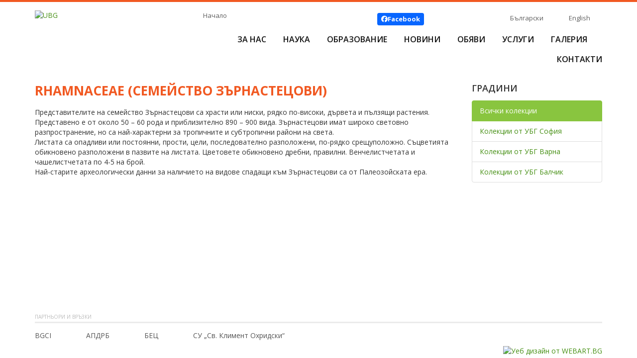

--- FILE ---
content_type: text/html; charset=UTF-8
request_url: https://www.ubg-bg.com/plant-details-90.html
body_size: 3528
content:
<!doctype html>
<html>
<head>
<meta charset="utf-8">
<meta http-equiv="X-UA-Compatible" content="IE=edge">
<title>Rhamnaceae (Семейство Зърнастецови)</title>
<link href='//fonts.googleapis.com/css?family=Open+Sans:400,400italic,600,600italic,700,700italic&amp;subset=latin,cyrillic-ext' rel='stylesheet' type='text/css'>
<link href="/css/bootstrap.min.css?ver=3.3.5" rel="stylesheet">
<link href="/css/magnific-popup.css?ver=1.0.0" rel="stylesheet">
<link href="/fonts/fa672/all.min.css" rel="stylesheet">
<link href="/css/ubg.css?v=300104" rel="stylesheet">
<!--[if lt IE 9]>
  <script src="/js/html5shiv.min.js"></script>
  <script src="/js/respond.min.js"></script>
<![endif]-->
</head>

<body>
<div class="website-container sticky-container">
<header class="container">
	<div class="ubg-logo">
		<a href="/" class="logolink"><img src="/images/ubg-logo.jpg" alt="UBG"/></a>
	</div><!-- /ubg-logo -->
	<div class="nav-area">
		<div class="row smallnav">
			<div class="col-xs-5">
				<a class="ahome" href="/">Начало</a>
							</div><!-- /col -->
			<div class="col-xs-7">
				<a class="music-on-off" href="javascript:audio_switch();"><img src="/images/music-on.jpg" width="40" height="40" alt=""/></a>
								<div class="top-like">
					<a class="top-facebook" href="https://www.facebook.com/universitybotanicgardens/" target="_blank"><i class="fa-brands fa-facebook"></i> <strong>Facebook</strong></a>
									</div>
				<div class="languages">
					<a class="lang-bg" href="https://www.ubg-bg.com/plant-details.html">Български</a>
<span class="lang-div"></span>
<a class="lang-en" href="https://www.ubg-bg.com/en-plant-details.html">English</a>
				</div>
				<div class="clearfix"></div>
			</div><!-- /col -->
		</div><!-- /row -->
		<nav id="main">
			<ul>
				<li><a href="https://www.ubg-bg.com/about.html">За нас</a>
					<ul>

<li><a href="https://www.ubg-bg.com/about.html">Кои сме ние</a></li>
<li><a href="https://www.ubg-bg.com/mission.html">Мисия</a></li>
<li><a href="https://www.ubg-bg.com/vacancies.html">Работа при нас</a></li>


					</ul>
				</li>
				<li><a href="javascript:void(0); return false;">Наука</a>
					<ul>
<li><a href="https://www.ubg-bg.com/seasonal-interest-sofia.html">Сезонен интерес</a></li>
<li><a href="https://www.ubg-bg.com/UEB.html">Учебно-експериментална база &quot;Драгалевци&quot;</a></li>
<li><a href="https://www.ubg-bg.com/index-seminum.html">Index seminum</a></li>
<li><a href="https://www.ubg-bg.com/plant-collections.html">Растителни колекции</a></li>
<li><a href="https://www.ubg-bg.com/BEC.html">БЕЦ</a></li>
<li><a href="https://www.ubg-bg.com/leaf.html"> Лист</a></li>
<li><a href="https://www.ubg-bg.com/FNI.html">Проекти към ФНИ</a></li>
<li><a href="https://www.ubg-bg.com/Dendrarium.html">Проект &quot;Дендрариум&quot;</a></li>
<li><a href="https://www.ubg-bg.com/historic-recearch.html">Историческо проучване</a></li>
					</ul>
				</li>
				<li><a href="javascript:void(0); return false;">Образование</a>
					<ul>

<li><a href="https://www.ubg-bg.com/botany-training-courses.html">Обучителни програми по ботаника</a></li>
<li><a href="https://www.ubg-bg.com/big-picnic.html">BIG PICNIC</a></li>
<li><a href="https://www.ubg-bg.com/HEI-PLADI.html">HEI PLADI</a></li>
<li><a href="https://www.ubg-bg.com/inquire.html">INQUIRE</a></li>
<li><a href="https://www.ubg-bg.com/plantscafe.html">Plantscafe</a></li>
<li><a href="https://www.ubg-bg.com/botanical-workshop.html">Ботаническа работилница</a></li>

					</ul>
				</li>
				<li><a href="https://www.ubg-bg.com/news.html">Новини</a></li>

                
                <li><a href="https://www.ubg-bg.com/announcements.html">Обяви</a></li>
                

                
				<li><a href="https://www.ubg-bg.com/services-ubg-sofia.html">Услуги</a>
					<ul>
<li><a href="https://www.ubg-bg.com/KALENDAR-SABITIA.html">Календар на събитията 2025</a></li>
<li><a href="https://www.ubg-bg.com/greenhouse.html">Разсадник</a></li>
<li><a href="https://www.ubg-bg.com/botanical-bazaar.html">Ботанически базар</a></li>
<li><a href="https://www.ubg-bg.com/events.html">Събития</a></li>
<li><a href="https://www.ubg-bg.com/services-ubg-sofia.html">Посещения</a></li>

					</ul>
				</li>
				<li><a href="https://www.ubg-bg.com/gallery-ubg-sofia.html">Галерия</a></li>
				<li><a href="https://www.ubg-bg.com/contact-ubg-sofia.html">Контакти</a></li>
			</ul>
			<div class="clearfix"></div>
		</nav>
	</div><!-- /nav-area -->
	<div class="clearfix"></div>
    <div class="page-divider"><img src="images/page-divider.png" alt=""/></div>    
</header>
<div class="container container-framework">

	<div class="row row-plant-details">
		<div class="col-xs-9">

<h1>Rhamnaceae (Семейство Зърнастецови)</h1>
Представителите на семейство Зърнастецови са храсти или ниски, рядко по-високи, дървета и пълзящи растения. Представено е от около 50 &ndash; 60 рода и приблизително 890 &ndash; 900 вида. Зърнастецови имат широко световно разпространение, но са най-характерни за тропичните и субтропични райони на света.<br />
Листата са опадливи или постоянни, прости, цели, последователно разположени, по-рядко срещуположно. Съцветията обикновено разположени в пазвите на листата. Цветовете обикновено дребни, правилни. Венчелистчетата и чашелистчетата по 4-5 на брой.<br />
Най-старите археологически данни за наличието на видове спадащи към Зърнастецови са от Палеозойската ера.
		</div><!-- /col -->
		<aside class="col-xs-3">
			<div class="right-filter-block">

			<h6>Градини</h6>
		<ul class="list-group">
			<li class="list-group-item active"><a href="https://www.ubg-bg.com/plant-collections.html">Всички колекции</a></li>
			<li class="list-group-item"><a href="https://www.ubg-bg.com/plant-collections-1.html">Колекции от УБГ София</a></li>
			<li class="list-group-item"><a href="https://www.ubg-bg.com/plant-collections-2.html">Колекции от УБГ Варна</a></li>
			<li class="list-group-item"><a href="https://www.ubg-bg.com/plant-collections-3.html">Колекции от УБГ Балчик</a></li>
		</ul>
	</div>




		</aside>
	</div><!-- /row -->
</div><!-- /container -->
</div><!-- /website-container -->
<footer>
	<div class="container">
		<div class="title-partners">Партньори и връзки</div>
			<div class="partner-links">
				<ul>
<li><a target="_blank" href="http://www.bgci.org/">BGCI</a></li><li><a target="_blank" href="http://nurserybg.eu/">АПДРБ</a></li><li>БЕЦ</li><li><a target="_blank" href="https://www.uni-sofia.bg/">СУ „Св. Климент Охридски“</a></li>				</ul>
				<div class="clearfix"></div>
			</div><!-- /partner-links -->
			<div class="webart">
				<a title="Уебсайт от УЕБ АРТ ЕООД" href="https://webart.bg/"><img src="/images/webart-logo.png" width="22" height="19" alt="Уеб дизайн от WEBART.BG"/></a>
			</div><!-- /webart -->
	</div>
</footer>

<script src="/js/jquery.min.js?ver=1.11.3"></script>
<script src="/js/bootstrap.min.js?ver=3.3.5"></script>
<script src="/js/jquery.magnific-popup.min.js"></script>
<script src="/js/jquery.webticker.min.js"></script>
<script src="/js/jquery.matchHeight-min.js"></script>
<script src="/js/custom.js"></script>
<!-- FACEBOOK -->
<div id="fb-root"></div>
<script>(function(d, s, id) {
var js, fjs = d.getElementsByTagName(s)[0];
if (d.getElementById(id)) return;
js = d.createElement(s); js.id = id;
js.src = "//connect.facebook.net/bg_BG/sdk.js#xfbml=1&version=v2.3";
fjs.parentNode.insertBefore(js, fjs);
}(document, 'script', 'facebook-jssdk'));</script>
<!-- // FACEBOOK -->


<script>
  (function(i,s,o,g,r,a,m){i['GoogleAnalyticsObject']=r;i[r]=i[r]||function(){
  (i[r].q=i[r].q||[]).push(arguments)},i[r].l=1*new Date();a=s.createElement(o),
  m=s.getElementsByTagName(o)[0];a.async=1;a.src=g;m.parentNode.insertBefore(a,m)
  })(window,document,'script','https://www.google-analytics.com/analytics.js','ga');
  ga('create', 'UA-96170128-1', 'auto');
  ga('send', 'pageview');
</script>

</body>
</html>

--- FILE ---
content_type: text/css
request_url: https://www.ubg-bg.com/css/ubg.css?v=300104
body_size: 4712
content:
::-webkit-input-placeholder { opacity:1; }
:-moz-placeholder { opacity:1; -moz-opacity: 1; }
::-moz-placeholder { opacity:1; -moz-opacity: 1; }
:-ms-input-placeholder { -ms-filter:progid:DXImageTransform.Microsoft.Alpha(Opacity=100); filter: progid:DXImageTransform.Microsoft.Alpha(opacity=100); filter:alpha(opacity=100); }

html, body { height: 100%; }
body {
	/* font-family: Arial, "Helvetica Neue", Helvetica, sans-serif; */
	font-family: 'Open Sans', sans-serif;
}
a { color:#458f13; text-decoration:none; }
a:hover { color:#F15922; text-decoration:underline; }
a:focus,
button:focus { outline:none; border:none; }
h1, .h1, h2, .h2, h3, .h3, h4, .h4, h5, .h5, h6, .h6 { margin-top:0; -webkit-font-smoothing: subpixel-antialiased; }

h1 { font-size:26px; color:#f15922; font-weight:bold; margin-bottom:20px; }


/* BOOTSTRAP OVERLAPPING */
.form-control:focus{
	border-color:#d6cebf;
	outline:0;
	-webkit-box-shadow:inset 0 1px 1px rgba(0,0,0,.075),0 0 8px rgba(210,210,190,.6);
	box-shadow:inset 0 1px 1px rgba(0,0,0,.075),0 0 8px rgba(210,210,190,.6)
}

.website-container { border-top:4px solid #f15922;  }
.container-green { background:#dae9be url('/images/container-green.jpg') repeat; margin-bottom:0px; }

.anniversary-wrapper { margin-bottom: 20px;   }
.anniversary-wrapper .inner { background-color: rgba(75,134,90,0.70); padding: 15px 0;  }
.anniversary { font-size: 30px; color: #ffffff;  }

#marquee_anniversary { margin: 0; padding: 0; list-style: none none; list-style-position: inside; }
.marquee-item { display: block;   }

#carousel-ubg {}
#carousel-ubg .carousel-control { width:6%; opacity: 1; filter:none; background:none; }
#carousel-ubg .item-lines {
	display:block; width:40%; position:absolute; top:50px; left:70px;
	font-family: Georgia,Times,"Times New Roman",serif;
	font-weight:bold; color:#FFFFFF; font-style:italic;
	line-height:1.2;
	text-shadow: 0px 1px 1px #000;
}
#carousel-ubg .item-line-1 { display:block; font-size:52px; color:#ffe00f; }
#carousel-ubg .item-line-2 { font-size:26px;  }

.ubg-logo { display:inline-block; padding-right: 20px;  float:left; background:url('/images/logo-background.jpg') no-repeat right top; padding-top:16px; }
.logolink { display:block; width: 290px; height: auto; ; }
.logolink img { max-width: 100%; }

.nav-area { display:block; width:822px; float:right; padding-top:10px;  }
.smallnav { font-size:13px; margin-bottom: 11px; }

.ahome{ color:#5d5d5d; display:block; padding-left:20px; background:url('/images/ico-home.png') no-repeat left; margin-top:8px;  }
.ahome:hover,
.ahome:focus { text-decoration:none; color:#5d5d5d; }

.bigpicnic-project { margin-bottom:30px; padding-top: 16px;  }
.bigpicnic-project img { max-width:100%; border:1px solid #CCC;  }

.music-on-off { display:inline-block; float:left; }

#ubgMusic { display:inline-block; float:left; }
.top-like { display:inline-block; float:left; padding-top: 12px; margin-left: 15px;  }

.languages {
	display:block; float:right; width:230px; text-align:center;
	padding-top:13px; padding-bottom:12px;
	background:url('/images/shadow.jpg') no-repeat center bottom; 
}
.languages a { color:#5d5d5d; font-size:13px;  }
.languages a:hover {color:#5d5d5d; text-decoration:none; }
.lang-bg { padding-left:20px; background:url('/images/flag-bg.png') no-repeat left; }
.lang-en { padding-left:20px; background:url('/images/flag-en.png') no-repeat left; }
.lang-div { padding-left:14px; padding-right:14px; }

a.top-facebook { 
	display: inline-flex; align-items: center; justify-content: center; gap: 0 4px; padding: 6px 8px; border-radius: 4px; 
	text-decoration: none; color: white; background-color: #0866FF; line-height: 1;
}

nav#main { text-align: right; }
nav#main ul { margin:0; padding:0; list-style:none; list-style-type:none; }
nav#main > ul > li { display:inline-block; font-size:16px; position:relative; margin-right:30px; padding-bottom:18px;   }
nav#main > ul > li:last-child { margin-right:0; }
nav#main > ul > li > a { display:block; color:#111111; text-transform:uppercase; font-weight:600;  }
nav#main > ul > li > a:hover { text-decoration:none; }
nav#main > ul > li > ul { display:none; z-index:10; position:absolute; top:30px; left:-10px; text-align: left; }
nav#main > ul > li:hover > ul { display:inline-block; border-top:3px solid #8cc63f; background:#FFFFFF; padding:0px 10px 0px 10px;  }
nav#main > ul > li > ul > li { line-height:1; display:block; white-space:nowrap; padding:10px 0; background:url('/images/nav-dots.png') repeat-x bottom; }
nav#main > ul > li > ul > li:last-child { background:none; }
nav#main > ul > li > ul > li a { font-size:15px;  color:#000000;  }
nav#main > ul > li > ul > li a:hover,
nav#main > ul > li > ul > li a:focus { text-decoration:none; color:#558b0e; }

.title-partners { font-size:10px; text-transform:uppercase; border-bottom:3px solid #ebebeb; color:#bbbbbb; padding-bottom:3px; margin-bottom:15px;  }

.partner-links {}
.partner-links ul { margin:0; padding:0; list-style:none; list-style-type:none; }
.partner-links ul li { display:inline-block; float:left; color:#555555; margin-right:70px; margin-bottom:10px;    }
.partner-links ul li a { color:#555555; }
.partner-links ul li a:hover,
.partner-links ul li a:focus { color:#555555; text-decoration:none; }

.webart { background:url('/images/webart-line.png') repeat-x center; text-align:right; }

.container-framework { margin-bottom:30px;  }
.container-framework h1 { text-transform:uppercase; }

.introbox { border-bottom:4px solid #ebebeb; margin-bottom:30px; }

.welcome { margin-bottom:15px;   }
.welcome-more { display:inline-block; float:right; margin-left:30px; font-size:16px; color:#000000; border:2px solid #8cc63f; line-height:1; padding:12px 30px;    }
.welcome-more:hover,
.welcome-more:focus { background:#8cc63f; color:#fff; text-decoration:none; }
.welcome-description { margin-bottom:10px; }

.voting {}
.voting h4 { font-size:30px; margin-bottom:10px;  }
.vote-question { font-size:15px; font-style:italic; }
.hr-voting { margin: 20px 0; }
.vote-options { font-style:italic; }
.vote-options ul { margin:0 0 30px 0; padding:0; list-style:none; list-style-type:none; }
.vote-options ul li { display:block; margin-bottom:22px;}
.vote-options ul li:hover label { text-decoration:underline; }

.vote-buttons {}
.vote-buttons button,
.vote-buttons a {
	display:block; width:100%; background-color:#f3f3f3; color:#000000; border:2px solid #e2e2e2;
	-webkit-border-radius: 3px; -moz-border-radius: 3px; border-radius: 3px;
	text-align:left;
	font-size:14px;
	padding:0; 
	height:40px; line-height:37px;
	text-transform:uppercase;
	padding-left:45px;
}
.vote-buttons button:hover,
.vote-buttons a:hover { text-decoration:none; color:#000000; }

.vote-now { margin-bottom:20px; background-image:url('/images/btn-vote.png'); background-repeat:no-repeat; background-position: left; }
.vote-skip { background-image:url('/images/btn-stats.png'); background-repeat:no-repeat; background-position: left; }

.row-gardens { margin-bottom:38px;   }

.garden { border:1px solid #E7E7E7; font-size:13px;  line-height:1.25;  }
.garden-thumb { margin-bottom:15px; }
.garden-info { padding:0px 15px 15px 15px; }
.garden-info h2 { line-height:1.2; font-size:16px; font-weight:600; text-transform:uppercase; margin-bottom:6px;  }
.garden-established { font-size:13px; color:#a7a7a7; font-style:italic; }
.garden-divider { background:url('/images/garden-divider.png') repeat-x center; height:26px;  }
.garden-location { color:#393939; margin-bottom:20px;}
.garden-location small { font-size:11px;  font-weight:bold; text-transform:uppercase; display: block; margin-bottom: 4px;   }
.garden-google-map { display:block; font-size:11px; margin-bottom:20px; padding-left:22px; text-transform:uppercase; background-repeat:no-repeat; background-position:center left; }
.garden-buttons { margin-bottom:20px; }
.btn-garden-prices { display:inline-block; float:left; }
.btn-garden-gallery { display:inline-block; float:right; }
.garden-hours { color:#393939; }
.garden-hours small { font-size:11px; display:block; font-weight:bold; text-transform:uppercase; margin-bottom: 4px;  }

/* SOFIA */
.garden-sofia { border-bottom:3px solid #b81b1b; }
.garden-sofia .garden-info h2 a,
.garden-sofia .garden-info h2 a:hover,
.garden-sofia .garden-info h2 a:focus { text-decoration:none; color:#e04d18; }
.garden-sofia .garden-location small,
.garden-sofia .garden-hours small { color:#dd5422; }
.garden-sofia .garden-google-map,
.garden-sofia .garden-google-map:hover { font-weight:600; height:24px; line-height:24px; background-image:url('/images/pin-red.png'); color:#dd5422; text-decoration:none;   }

/* VARNA */
.garden-varna { border-bottom:3px solid #ee8f20; }
.garden-varna .garden-info h2 a,
.garden-varna .garden-info h2 a:hover,
.garden-varna .garden-info h2 a:focus { text-decoration:none; color:#e98a1b; }
.garden-varna .garden-location small,
.garden-varna .garden-hours small {  color:#e98a1b; }
.garden-varna .garden-google-map,
.garden-varna .garden-google-map:hover { font-weight:600; height:24px; line-height:24px; background-image:url('/images/pin-orange.png'); color:#e98a1b; text-decoration:none;   }

/* BALCHIK */
.garden-balchik { border-bottom:3px solid #679d1f; }
.garden-balchik .garden-info h2 a,
.garden-balchik .garden-info h2 a:hover,
.garden-balchik .garden-info h2 a:focus { text-decoration:none; color:#679d1f; }
.garden-balchik .garden-location small,
.garden-balchik .garden-hours small { color:#679d1f; }
.garden-balchik .garden-google-map,
.garden-balchik .garden-google-map:hover { font-weight:600; height:24px; line-height:24px; background-image:url('/images/pin-green.png'); color:#679d1f; text-decoration:none;   }


.title-secondary { line-height:1; display:block; border-bottom:3px solid #ebebeb; padding-bottom:12px; font-size:26px; color:#515151; margin-bottom:20px;   }

.seasonal-tabs .nav-tabs > li { text-transform:uppercase; }
.seasonal-tabs .nav-tabs > li > a,
.seasonal-tabs .nav-tabs > li > a:focus,
.seasonal-tabs .nav-tabs > li > a:hover { color:#000000; }

.seasonal-tabs .nav-tabs > li.active > a,
.seasonal-tabs .nav-tabs > li.active > a:focus,
.seasonal-tabs .nav-tabs > li.active > a:hover { color:#F15922; }

.seasonal-tabs .tab-content { padding-top:25px; }

.garden-interest {}
.garden-interest h5 { font-size:20px; font-weight:bold; margin-bottom:22px;  }
.garden-interest h5 a,
.garden-interest h5 a:hover { color:#d40000; text-decoration:none;  }

.interest-main-image { margin-bottom:20px; background:#FFFFFF; }
.interest-main-image a { display:block; border:1px solid #b5b5b5; height:410px; overflow:hidden;  }

.interest-date { font-size:11px; color:#8c8c8c; }
.interest-editor-container {}

.btn-grey {
	display:inline-block; background-color:#f3f3f3; border:2px solid #e2e2e2;
	-webkit-border-radius: 3px; -moz-border-radius: 3px; border-radius: 3px;
	padding:0; 
	height:40px; line-height:37px;
	padding-left:33px; padding-right:15px;
	font-size:14px;
	font-style:italic;
	color:#565656;   
	background-repeat:no-repeat; background-position: left;
}
.btn-grey:hover,
.btn-grey:focus {color:#565656; text-decoration:none; /* border-color:#747474; */ }

.btn-grey.btn-grey-leaf { background-image:url('/images/btn-grey-leaf.png'); }
.btn-grey-info { background-image:url('/images/btn-grey-info.png'); }
.btn-grey-news { background-image:url('/images/btn-grey-news.png'); }

.razsadnik { display:inline-block; width:196px; border:1px solid #b5b5b5; padding:2px; background:#FFFFFF; float:left; margin:0 20px 0 0; }
.razsadnik img { width:100%; height:auto; }

.homenews { margin-bottom:28px; }
.homenews ul { margin:0; padding:0; list-style:none; list-style-type:none; }
.homenews ul li { display:block; font-size:14px; border-top:1px dashed #d5d5d5; padding:8px 80px 8px 8px;  position:relative;   }
.homenews ul li:nth-child(odd) { background:#fbfbf8; }
.homenews ul li:last-child { border-bottom:1px dashed #d5d5d5; }
.homenews ul li small { font-size:11px; color:#8c8c8c; }
.homenews ul li a { color:#000000; }
.homenews ul li a:hover { color:#d40000; text-decoration:none;  }

.news-label {
	display:inline-block; font-size:10px; color:#FFFFFF; text-transform:uppercase; width:60px; text-align:center; line-height:1; padding-top:3px; padding-bottom:4px;
	position:absolute; top:40%; right:8px; 
	-webkit-border-radius: 2px;-moz-border-radius: 2px;border-radius: 2px;
}
.news-label.label-balchik { background:#7eb662; } 
.news-label.label-varna { background:#ed8b44; } 
.news-label.label-sofia { background:#b73c3c; } 
.news-label.label-vsichki { background:#3785c2; }

.row-front-news { margin-bottom:30px;  line-height:1.2; } 
.row-front-news .front-date { font-size:11px; color:#8c8c8c; }
.row-front-news h5 { font-size:20px; font-weight:600;  }
.row-front-news a,
.row-front-news a:hover { color:#d40000; text-decoration:none;  }

.row-front-news .readmore { color:#9b9b9b; }
.row-front-news .readmore a { margin-left:2px; margin-right:2px; }

.newsthumb { position:relative; }
.newsthumb a { display:block; width: 100%;  height:120px;  border: 1px solid #B5B5B5; padding: 0px; background: #FFF; margin-bottom: 10px;  }
.newsthumb a img { height: 100%; width: 100%; object-fit: cover; }
.newsthumb .news-label { position:absolute; top:auto; right:8px; bottom:8px; }

.plant-collection { margin-bottom:15px; border-bottom:1px dotted #D7D7D7; padding-bottom:15px;   }
.plant-collection h2 { font-size:16px; font-weight:bold;}

.plant-collection-main-image { display:block; width:200px; height:120px; overflow:hidden;  float:left; margin-right:20px; border:1px solid #CDCDCD;  }
.plant-collection-main-image img { width:100% !important; height:auto !important; }

.general-image { margin-bottom:30px; }

.index-seminum-download {}
.index-seminum-download ul { margin:0; padding:0; list-style:none; list-style-type:none; }
.index-seminum-download ul li { font-size:15px; line-height:1.5; font-style:italic; }
.index-seminum-download ul li a { color:#2f2f2f; text-decoration:none; }
.index-seminum-download ul li a:hover { color:#F15922; text-decoration:none; }


.events-gallery {}
.events-single { display:block; height:270px; overflow:hidden; margin-bottom:30px; border:1px solid #8A8A8A; } 

.news-single-row { margin-bottom:30px; }
.news-single-row::after { visibility:hidden; display:block; font-size:0; content:''; clear:both; height:0; }
.news-single-row h2 { font-size:18px; margin-bottom:2px; font-weight:600; text-transform:uppercase; }
.news-single-row .news-date { color:#767676; font-size:12px; margin-bottom:10px; }
.news-single-row .news-excerpt { font-size:14px; }

.news-single-row .news-label { position:static; }

.news-main-image { display:block; width:200px; height:111px; overflow:hidden;  float:left; margin-right:15px; }
.news-main-image img { width:100% !important; height:auto !important; }

.annimage { display:block; width:124px; height:124px; float:left; margin:0 15px 0px 0; position: relative; }
.annimage img { width:100%; height:100%; object-fit: cover; }

.news-details-view {}
.news-details-view img {
	/* max-width:100% !important; */
	width:100% !important;
	height:auto !important;
}
.news-details-view figure { margin-bottom:30px; }
.news-details-view figure figcaption {
	font-style:italic; font-family:Constantia, "Lucida Bright", "DejaVu Serif", Georgia, serif; font-size:16px; 
	background:#E5E5E5; padding:6px 10px;
	line-height:1.2; 
}

.figure-img { margin-bottom:30px; }
.figure-img img { width:100% !important; height:auto !important; }
.figure-img figcaption {
	font-style:italic; font-family:Constantia, "Lucida Bright", "DejaVu Serif", Georgia, serif; font-size:16px; 
	padding:6px 10px;
	line-height:1.2; 
	 background:#FFFFFF !important;
	border-bottom:2px solid #E5E5E5;
	color:#6f6f6f;
}



.news-details-view .section_subtitle { font-size:18px; font-weight:600; line-height: 1.3; }
.news-details-view .section_images {}
.news-details-view .section_images:nth-of-type(odd) { display:block; width:49%; float:left;  }
.news-details-view .section_images:nth-of-type(even) { display:block; width:49%; float:right;  }
.news-details-view .section_images:nth-of-type(even):after { clear: both; }
.news-details-view .section_images a {
	display:block; margin-bottom:30px; height:250px;
	overflow:hidden; border:2px solid white; box-shadow: 5px 5px 6px #888;   }


.news-title { margin-bottom:10px; }
.news-location { font-size:13px; color:#888888; }
.news-category { font-size:13px; color:#888888; }
.news-date-published { font-size:13px; color:#888888; }
.news-author { font-size:13px; color:#888888; }
.news-photographer { font-size:13px; color:#888888; }


.right-filter-block { margin-bottom:30px; }
.right-filter-block h6 { font-size:18px; font-weight:600; text-transform:uppercase; margin-bottom:15px; }

.right-filter-block .list-group-item.active { background-color:#89C53F; border-color:#89C53F; }
.right-filter-block .list-group-item.active a { color:#FFFFFF; }

.progress-bar-other { background-color: #907197; }
.title-vote { font-size:24px; margin-bottom:20px; font-weight:600; }


.seasonal-interest-tabs { margin-bottom:30px; }
.seasonal-interest-tabs .nav.nav-tabs li { font-weight:bold; text-transform:uppercase;  }
.seasonal-interest-tabs .nav.nav-tabs li.active a { color:#F15922; }


.season-single-row { margin-bottom:30px; }
.season-single-row h2 { font-size:18px; margin-bottom:8px; font-weight:600; }
.season-single-row .season-date { color:#767676; font-size:12px; margin-bottom:10px; }
.season-single-row .season-excerpt { font-size:14px; }
.season-single-row .news-label { position:static; }
.season-main-image { display:block; width:300px; height:196px; overflow:hidden;  float:left; margin-right:15px; border:1px solid #888888; }
.season-main-image img { width:100% !important; height:auto !important; }

.season-td-image { display:block; width:100%; height:196px; overflow:hidden; border:1px solid #888888; }
.season-td-image img { width:100% !important; height:auto !important; }

.contactline { margin-bottom:15px; }
.contactline label { display:block; }


.gallery-single-row { margin-bottom:30px; }
.gallery-single-row h2 { font-size:18px; margin-bottom:2px; font-weight:600; }
.gallery-single-row .gallery-date { color:#767676; font-size:12px; margin-bottom:10px; }
.gallery-single-row .gallery-excerpt { font-size:14px; }
.gallery-main-image { display:block; width:200px; height:111px; overflow:hidden;  float:left; margin-right:15px; border:1px solid #8A8A8A; }
.gallery-main-image img { width:100% !important; height:auto !important; }


.gallery-grid {}
.gallery-grid-single { display:block; height:270px; overflow:hidden; margin-bottom:30px; border:1px solid #8A8A8A; position:relative;  } 
.gallery-grid-single > span { font-size:13px; display:block; position:absolute; left:0; bottom:0; right:0; background:rgba(0,0,0,0.50); color:#fff; padding:8px 10px; font-style:italic;  }


#ubgMusic{width:40px;height:40px;}


.warning-info {
	display:block; width:100%; background:#fffddf url('/images/warning-info.png') no-repeat left; border:2px solid #cc0000; padding:8px 8px 8px 46px; margin-bottom:30px;
	font-size:16px; font-weight:bold; color:#e40000; font-style:italic; 
}

.text-cite { padding-left:20%; }

.page-divider {}
.page-divider img { width:100%; }


.about-images { display:block; margin-bottom:30px; height:250px; overflow:hidden; border:2px solid white; box-shadow: 5px 5px 6px #888; }
.about-images img { max-width:100%; }

.subtitle { font-size:24px; }

.related-list { margin-bottom:15px; }
.related-list ul {margin: 0; padding: 0; list-style: none none;}
.related-list ul li { border-top:1px solid #e9e9e9; padding:7px 0; }
.related-list ul li:last-child { border-bottom:1px solid #e9e9e9; }

.eve { padding-top:15px; margin-bottom:15px;  }
.eve dl { 
	display:block; width:30%; float:left; 
	border-left: 2px solid #f15a22;
	box-shadow: 3px 1px 6px rgba(0,0,0,.1);
}
.eve dl dt {
	background-color: #f2f1f2;
	color: #451c31;
	padding: 8px 15px;
	text-transform: uppercase;
}
.eve dl dd {
	padding: 8px 15px;
}
.eve ul { margin: 0; padding: 0; list-style: none none; }
.eve article { display:block; width:67%; float:right; }
.eve-title {
	font-size:20px; font-weight:600; 
	border-bottom: 1px solid #f15a22;
	padding-bottom:5px;
	margin-bottom:10px; 
	-webkit-transition: all,ease-in-out,.3s; transition: all,ease-in-out,.3s;
}
.eve-title a { color:#F15A23 }
.eve-title a:hover { text-decoration:none; color:#000; }

.lockpin { display:block; background: url('/images/pin-red.png') no-repeat left; background-size:auto 18px; padding-left:20px;  }

.euflag { font-size:11px; background: url('/images/drap_cmyk.png') no-repeat left; background-size:auto 26px; padding-left:49px; margin-bottom:30px;  }

.weather-varna { display: block; width: 250px; float: right; }
.weather-varna img { width: 100%; }

.mb-1 { margin-bottom: 5px; }
.mb-2 { margin-bottom: 10px; }
.mb-3 { margin-bottom: 20px; }
.mb-4 { margin-bottom: 30px; }
.mb-5 { margin-bottom: 40px; }
.mb-6 { margin-bottom: 50px; }

.row-plant-collections { display: flex;  align-items: stretch; }
.row-plant-collections .col-xs-3 {  }

.block-search { position: sticky; top: 30px; z-index: 10; padding: 12px 15px; border: 1px solid #ddd; background-color: white;  } 

.search-form { display: flex; align-items: center; }
.search-form .input-search { display: block; width: 100%; flex-grow: 1; border: 1px solid #ddd; padding: 4px 8px; height: 32px; outline: none; background-color: white;  }
.search-form .input-submit { 
	flex-shrink: 0;
	display: flex; align-items: center; justify-content: center; height: 32px; padding: 0 10px;
	background-color: #89C53F; border: 1px solid #89C53F; color: white;
}

.gardentabs-wrapper { margin-bottom: 30px; }
.gardentabs {
	margin: 0; padding: 0; list-style: none none; list-style-position: inside;
	display: flex; gap: 0 15px; 
}
.gardentabs > li {}
.gardentabs a.href { display: block; padding: 12px 15px; border: 1px solid #ddd; line-height: 1.2;  }
.gardentabs > li.is_active a.href { background-color: #89C53F; border-color: #89C53F; color: white;  }

.search-results-heading { margin-bottom: 20px; font-size: 18px; }
.search-results-heading mark { background-color: #fef7bd; color: #b71b1b; }

ul.search-results { margin: 0; padding: 0; list-style: none none; list-style-position: inside; }
ul.search-results > li { border-bottom: 1px dotted #DDDDDD; padding: 12px 0;  }
ul.search-results .heading { font-size: 16px; font-weight: bold;  }
ul.search-results .excerpt {}
ul.search-results .excerpt mark { background-color: #fef7bd; color: #b71b1b; }

/* ---------------------------------------------- */
/*                                                */
/*             B R E A K P O I N T S              */
/*                                                */
/* ---------------------------------------------- */

.container { max-width: 1170px !important; }

@media (max-width:767px) {
} /* do not delete */


@media (max-width:767px) and (orientation:landscape) {} /* do not delete */


/* Small devices (tablets, 768px and up) */
@media (min-width:768px) and (max-width:991px) {
} /* do not delete */

/* Medium devices (desktops, 992px and up) */
@media (min-width:992px) and (max-width:1199px) {
} /* do not delete */

/* Large devices (large desktops, 1200px and up) */
@media (min-width:1200px) {
	/* START | Sticky Footer */
	.sticky-container { min-height: 100%; margin-bottom: -90px; overflow: hidden; }
	.sticky-container:after { content: ""; display: block; height: 90px; }
	footer  { height: 90px;  }
} /* do not delete */
